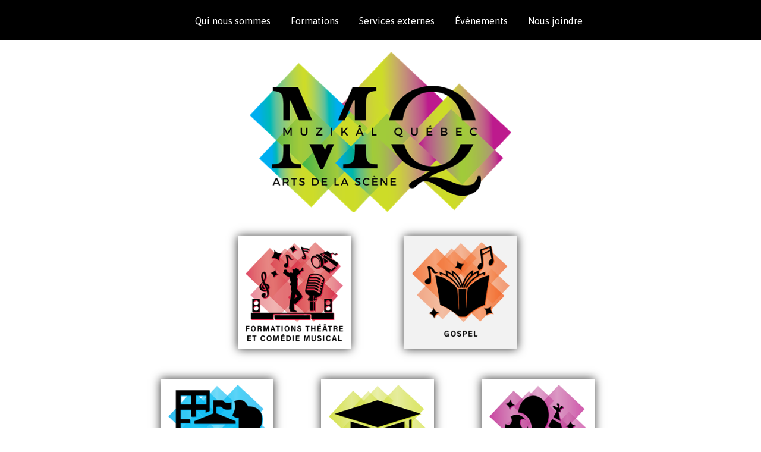

--- FILE ---
content_type: text/css; charset=utf-8
request_url: https://www.ecolemuzikal.com/Ext/Resources?a=491tNBdKBgCPH2UMXc7NT2u7BFP-qY5ONC9M3yFnIF4,&r=EHVmoh_D4aqXdrESCVxZsH0dmrtIc3nPSPQs2E5RzO6w-8jOfhwMh7tTTExkNA4d
body_size: 4213
content:

.wsCtMailingList
{
    position: relative;
    min-height: -webkit-calc(100% - 10px);
    min-height: -moz-calc(100% - 10px);
    min-height: calc(100% - 10px);
    min-width: -webkit-calc(100% - 10px);
    min-width: -moz-calc(100% - 10px);
    min-width: calc(100% - 10px);
    padding: 5px;
}
.wsCtMailingList .wsInputWrapper
{
    -moz-box-sizing: border-box;
    box-sizing: border-box;
    margin-bottom: 10px;
}

.wsCtMailingList .wsInputWrapper input[type=text]
{
    -moz-box-sizing: border-box;
    box-sizing: border-box;
    border: 1px solid #b0bdcb;
    padding: 3px;
    width: 100%;
    border-radius: 3px;
    font-family: inherit;
}

.wsCtMailingList .wsField
{
    margin-bottom: 10px;
}

.wsCtMailingList .wsField > span
{
    display: inline-block;
}

.wsCtMailingList .wsField.wsHide
{
    display: none;
}

.wsCtMailingList .wsField > span [name=MailingListTitle],
.wsCtMailingList .wsField > span [name=ButtonTitle],
.wsCtMailingList .wsField > span [name=TitlePosition]
{
    display: inline-block !important;
}

.wsCtMailingList .wsField:not(.wsRequired) > span:after,
.wsCtMailingList .wsField:not(.wsRequired) > label:after,
.wsCtMailingList label:not(.wsRequired):after
{
    margin-left: 5px;
    position: relative;
    font-size: 0.8em;
    font-style: italic;
}

.wsCtMailingList input[type="button"]
{
    margin: 8px 0;
    padding: 8px 12px;
    border: none;
    border-radius: 3px;
    vertical-align: middle;
    cursor: pointer;
}

.wsCtMailingList.wsDisabled input[type="button"][action="sendMailingList"]
{
    opacity: 0.5;
}

.wsCtMailingList.wsDisabled input[type="button"][action="sendMailingList"]:hover
{
    background-color: #0bafc2;
    opacity: 0.5;
}

.wsCtMailingList .wsCaptcha
{
    width: 185px;
    padding: 5px;
    background-color: #c4c4c4;
    margin-top: 20px;
}

.wsCtMailingList .wsCaptcha *
{
    vertical-align: middle;
}

.wsCtMailingList .wsCaptcha .wsImageContainer
{
    background-color: #fff;
    padding-left: 10px;
    padding-top: 5px;
    height: 35px;
    margin-bottom: 5px;
}

.wsCtMailingList .wsCaptcha .wsImageContainer img
{
    width: 150px;
    height: 30px;
}

.wsCtMailingList .wsCaptcha input[type="text"]
{
    width: 150px;
    height: 20px;
    font-size: 10pt;
    padding: 2px;
}

.wsCtMailingList .wsCaptcha input[type="image"]
{
    width: 20px;
    height: 20px;
    margin-left: 5px;
}

.wsCtMailingList .wsError .wsCaptcha input[type="text"]
{
    border: 1px solid red;
}

/*Message*/
.wsMailingListMessageWrapper {
    position: fixed;
    display: flex;
    display: -webkit-flex;
    align-items: center;
    -webkit-align-items: center;
    justify-content: center;
    -webkit-justify-content: center;
    background-color: rgba(0,0,0,0.7);
    height: 100%;
    width: 100%;
    top: 0;
}

.wsMailingListMessageWrapper > div 
{
    padding: 50px;
    display: flex;
    font-family: Arial;
	height: 66%;
	width:75%;
	max-width: 600px;
	max-height: 800px;
}

.wsMailingListMessageWrapper > div > .wsClose {
    margin: 8px 0;
    padding: 15px 25px;
    border: none;
    border-radius: 3px;
    vertical-align: middle;
    cursor: pointer;
    background-color: #ddd;
    margin-top: 20px;
    text-transform: uppercase;
    color: #000;
	height:20px;
	width:30px;
}

.wsMailingMessageText {
	background-color: #fff;
	text-align: left;
    overflow-y: scroll;
}

/* Privacy Policy Style */

.wsCtMailingList .privacyPolicyWrapper {
    position: relative;
}

.wsCtMailingList .wsInputWrapper.wsPrivacyPolicy {
    padding-left: 24px;
    position: relative;
    font-size: 0.875em;
}

.wsCtMailingList .wsInputWrapper.wsPrivacyPolicy input[type=checkbox] {
    position: absolute;
    top: 0;
    left: 0;
    cursor: pointer;
}

.wsCtMailingList .wsInputWrapper.wsPrivacyPolicy p {
    margin: 0;
}